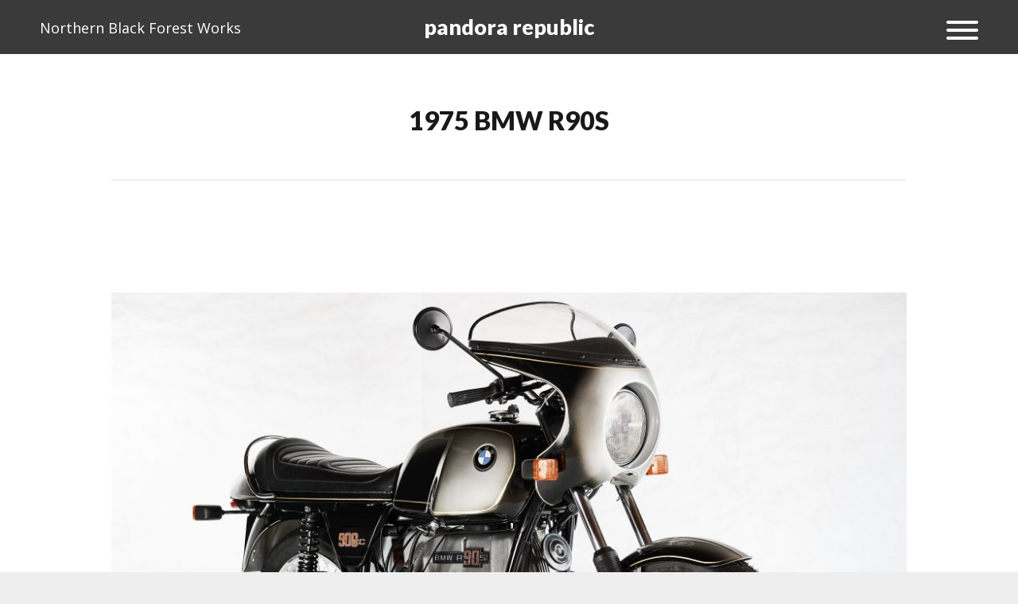

--- FILE ---
content_type: text/html; charset=UTF-8
request_url: http://www.pandora-republic.de/project/the-valley/
body_size: 8401
content:
<!DOCTYPE html>
<html lang="de">
<head>
	<meta charset="UTF-8">
	<meta name="viewport" content="width=device-width, initial-scale=1">
	<title>1975 BMW R90S | pandora republic</title>
	<link rel="profile" href="http://gmpg.org/xfn/11">
	<link rel="pingback" href="http://www.pandora-republic.de/xmlrpc.php">

	<meta name='robots' content='max-image-preview:large' />
<link rel='dns-prefetch' href='//code.jquery.com' />
<link rel='dns-prefetch' href='//www.pandora-republic.de' />
<link rel='dns-prefetch' href='//fonts.googleapis.com' />
<link rel='dns-prefetch' href='//s.w.org' />
<link rel="alternate" type="application/rss+xml" title="pandora republic &raquo; Feed" href="http://www.pandora-republic.de/feed/" />
<link rel="alternate" type="application/rss+xml" title="pandora republic &raquo; Kommentar-Feed" href="http://www.pandora-republic.de/comments/feed/" />
<script type="text/javascript">
window._wpemojiSettings = {"baseUrl":"https:\/\/s.w.org\/images\/core\/emoji\/13.1.0\/72x72\/","ext":".png","svgUrl":"https:\/\/s.w.org\/images\/core\/emoji\/13.1.0\/svg\/","svgExt":".svg","source":{"concatemoji":"http:\/\/www.pandora-republic.de\/wp-includes\/js\/wp-emoji-release.min.js?ver=5.9.12"}};
/*! This file is auto-generated */
!function(e,a,t){var n,r,o,i=a.createElement("canvas"),p=i.getContext&&i.getContext("2d");function s(e,t){var a=String.fromCharCode;p.clearRect(0,0,i.width,i.height),p.fillText(a.apply(this,e),0,0);e=i.toDataURL();return p.clearRect(0,0,i.width,i.height),p.fillText(a.apply(this,t),0,0),e===i.toDataURL()}function c(e){var t=a.createElement("script");t.src=e,t.defer=t.type="text/javascript",a.getElementsByTagName("head")[0].appendChild(t)}for(o=Array("flag","emoji"),t.supports={everything:!0,everythingExceptFlag:!0},r=0;r<o.length;r++)t.supports[o[r]]=function(e){if(!p||!p.fillText)return!1;switch(p.textBaseline="top",p.font="600 32px Arial",e){case"flag":return s([127987,65039,8205,9895,65039],[127987,65039,8203,9895,65039])?!1:!s([55356,56826,55356,56819],[55356,56826,8203,55356,56819])&&!s([55356,57332,56128,56423,56128,56418,56128,56421,56128,56430,56128,56423,56128,56447],[55356,57332,8203,56128,56423,8203,56128,56418,8203,56128,56421,8203,56128,56430,8203,56128,56423,8203,56128,56447]);case"emoji":return!s([10084,65039,8205,55357,56613],[10084,65039,8203,55357,56613])}return!1}(o[r]),t.supports.everything=t.supports.everything&&t.supports[o[r]],"flag"!==o[r]&&(t.supports.everythingExceptFlag=t.supports.everythingExceptFlag&&t.supports[o[r]]);t.supports.everythingExceptFlag=t.supports.everythingExceptFlag&&!t.supports.flag,t.DOMReady=!1,t.readyCallback=function(){t.DOMReady=!0},t.supports.everything||(n=function(){t.readyCallback()},a.addEventListener?(a.addEventListener("DOMContentLoaded",n,!1),e.addEventListener("load",n,!1)):(e.attachEvent("onload",n),a.attachEvent("onreadystatechange",function(){"complete"===a.readyState&&t.readyCallback()})),(n=t.source||{}).concatemoji?c(n.concatemoji):n.wpemoji&&n.twemoji&&(c(n.twemoji),c(n.wpemoji)))}(window,document,window._wpemojiSettings);
</script>
<style type="text/css">
img.wp-smiley,
img.emoji {
	display: inline !important;
	border: none !important;
	box-shadow: none !important;
	height: 1em !important;
	width: 1em !important;
	margin: 0 0.07em !important;
	vertical-align: -0.1em !important;
	background: none !important;
	padding: 0 !important;
}
</style>
	<link rel='stylesheet' id='wp-block-library-css'  href='http://www.pandora-republic.de/wp-includes/css/dist/block-library/style.min.css?ver=5.9.12' type='text/css' media='all' />
<style id='global-styles-inline-css' type='text/css'>
body{--wp--preset--color--black: #000000;--wp--preset--color--cyan-bluish-gray: #abb8c3;--wp--preset--color--white: #ffffff;--wp--preset--color--pale-pink: #f78da7;--wp--preset--color--vivid-red: #cf2e2e;--wp--preset--color--luminous-vivid-orange: #ff6900;--wp--preset--color--luminous-vivid-amber: #fcb900;--wp--preset--color--light-green-cyan: #7bdcb5;--wp--preset--color--vivid-green-cyan: #00d084;--wp--preset--color--pale-cyan-blue: #8ed1fc;--wp--preset--color--vivid-cyan-blue: #0693e3;--wp--preset--color--vivid-purple: #9b51e0;--wp--preset--gradient--vivid-cyan-blue-to-vivid-purple: linear-gradient(135deg,rgba(6,147,227,1) 0%,rgb(155,81,224) 100%);--wp--preset--gradient--light-green-cyan-to-vivid-green-cyan: linear-gradient(135deg,rgb(122,220,180) 0%,rgb(0,208,130) 100%);--wp--preset--gradient--luminous-vivid-amber-to-luminous-vivid-orange: linear-gradient(135deg,rgba(252,185,0,1) 0%,rgba(255,105,0,1) 100%);--wp--preset--gradient--luminous-vivid-orange-to-vivid-red: linear-gradient(135deg,rgba(255,105,0,1) 0%,rgb(207,46,46) 100%);--wp--preset--gradient--very-light-gray-to-cyan-bluish-gray: linear-gradient(135deg,rgb(238,238,238) 0%,rgb(169,184,195) 100%);--wp--preset--gradient--cool-to-warm-spectrum: linear-gradient(135deg,rgb(74,234,220) 0%,rgb(151,120,209) 20%,rgb(207,42,186) 40%,rgb(238,44,130) 60%,rgb(251,105,98) 80%,rgb(254,248,76) 100%);--wp--preset--gradient--blush-light-purple: linear-gradient(135deg,rgb(255,206,236) 0%,rgb(152,150,240) 100%);--wp--preset--gradient--blush-bordeaux: linear-gradient(135deg,rgb(254,205,165) 0%,rgb(254,45,45) 50%,rgb(107,0,62) 100%);--wp--preset--gradient--luminous-dusk: linear-gradient(135deg,rgb(255,203,112) 0%,rgb(199,81,192) 50%,rgb(65,88,208) 100%);--wp--preset--gradient--pale-ocean: linear-gradient(135deg,rgb(255,245,203) 0%,rgb(182,227,212) 50%,rgb(51,167,181) 100%);--wp--preset--gradient--electric-grass: linear-gradient(135deg,rgb(202,248,128) 0%,rgb(113,206,126) 100%);--wp--preset--gradient--midnight: linear-gradient(135deg,rgb(2,3,129) 0%,rgb(40,116,252) 100%);--wp--preset--duotone--dark-grayscale: url('#wp-duotone-dark-grayscale');--wp--preset--duotone--grayscale: url('#wp-duotone-grayscale');--wp--preset--duotone--purple-yellow: url('#wp-duotone-purple-yellow');--wp--preset--duotone--blue-red: url('#wp-duotone-blue-red');--wp--preset--duotone--midnight: url('#wp-duotone-midnight');--wp--preset--duotone--magenta-yellow: url('#wp-duotone-magenta-yellow');--wp--preset--duotone--purple-green: url('#wp-duotone-purple-green');--wp--preset--duotone--blue-orange: url('#wp-duotone-blue-orange');--wp--preset--font-size--small: 13px;--wp--preset--font-size--medium: 20px;--wp--preset--font-size--large: 36px;--wp--preset--font-size--x-large: 42px;}.has-black-color{color: var(--wp--preset--color--black) !important;}.has-cyan-bluish-gray-color{color: var(--wp--preset--color--cyan-bluish-gray) !important;}.has-white-color{color: var(--wp--preset--color--white) !important;}.has-pale-pink-color{color: var(--wp--preset--color--pale-pink) !important;}.has-vivid-red-color{color: var(--wp--preset--color--vivid-red) !important;}.has-luminous-vivid-orange-color{color: var(--wp--preset--color--luminous-vivid-orange) !important;}.has-luminous-vivid-amber-color{color: var(--wp--preset--color--luminous-vivid-amber) !important;}.has-light-green-cyan-color{color: var(--wp--preset--color--light-green-cyan) !important;}.has-vivid-green-cyan-color{color: var(--wp--preset--color--vivid-green-cyan) !important;}.has-pale-cyan-blue-color{color: var(--wp--preset--color--pale-cyan-blue) !important;}.has-vivid-cyan-blue-color{color: var(--wp--preset--color--vivid-cyan-blue) !important;}.has-vivid-purple-color{color: var(--wp--preset--color--vivid-purple) !important;}.has-black-background-color{background-color: var(--wp--preset--color--black) !important;}.has-cyan-bluish-gray-background-color{background-color: var(--wp--preset--color--cyan-bluish-gray) !important;}.has-white-background-color{background-color: var(--wp--preset--color--white) !important;}.has-pale-pink-background-color{background-color: var(--wp--preset--color--pale-pink) !important;}.has-vivid-red-background-color{background-color: var(--wp--preset--color--vivid-red) !important;}.has-luminous-vivid-orange-background-color{background-color: var(--wp--preset--color--luminous-vivid-orange) !important;}.has-luminous-vivid-amber-background-color{background-color: var(--wp--preset--color--luminous-vivid-amber) !important;}.has-light-green-cyan-background-color{background-color: var(--wp--preset--color--light-green-cyan) !important;}.has-vivid-green-cyan-background-color{background-color: var(--wp--preset--color--vivid-green-cyan) !important;}.has-pale-cyan-blue-background-color{background-color: var(--wp--preset--color--pale-cyan-blue) !important;}.has-vivid-cyan-blue-background-color{background-color: var(--wp--preset--color--vivid-cyan-blue) !important;}.has-vivid-purple-background-color{background-color: var(--wp--preset--color--vivid-purple) !important;}.has-black-border-color{border-color: var(--wp--preset--color--black) !important;}.has-cyan-bluish-gray-border-color{border-color: var(--wp--preset--color--cyan-bluish-gray) !important;}.has-white-border-color{border-color: var(--wp--preset--color--white) !important;}.has-pale-pink-border-color{border-color: var(--wp--preset--color--pale-pink) !important;}.has-vivid-red-border-color{border-color: var(--wp--preset--color--vivid-red) !important;}.has-luminous-vivid-orange-border-color{border-color: var(--wp--preset--color--luminous-vivid-orange) !important;}.has-luminous-vivid-amber-border-color{border-color: var(--wp--preset--color--luminous-vivid-amber) !important;}.has-light-green-cyan-border-color{border-color: var(--wp--preset--color--light-green-cyan) !important;}.has-vivid-green-cyan-border-color{border-color: var(--wp--preset--color--vivid-green-cyan) !important;}.has-pale-cyan-blue-border-color{border-color: var(--wp--preset--color--pale-cyan-blue) !important;}.has-vivid-cyan-blue-border-color{border-color: var(--wp--preset--color--vivid-cyan-blue) !important;}.has-vivid-purple-border-color{border-color: var(--wp--preset--color--vivid-purple) !important;}.has-vivid-cyan-blue-to-vivid-purple-gradient-background{background: var(--wp--preset--gradient--vivid-cyan-blue-to-vivid-purple) !important;}.has-light-green-cyan-to-vivid-green-cyan-gradient-background{background: var(--wp--preset--gradient--light-green-cyan-to-vivid-green-cyan) !important;}.has-luminous-vivid-amber-to-luminous-vivid-orange-gradient-background{background: var(--wp--preset--gradient--luminous-vivid-amber-to-luminous-vivid-orange) !important;}.has-luminous-vivid-orange-to-vivid-red-gradient-background{background: var(--wp--preset--gradient--luminous-vivid-orange-to-vivid-red) !important;}.has-very-light-gray-to-cyan-bluish-gray-gradient-background{background: var(--wp--preset--gradient--very-light-gray-to-cyan-bluish-gray) !important;}.has-cool-to-warm-spectrum-gradient-background{background: var(--wp--preset--gradient--cool-to-warm-spectrum) !important;}.has-blush-light-purple-gradient-background{background: var(--wp--preset--gradient--blush-light-purple) !important;}.has-blush-bordeaux-gradient-background{background: var(--wp--preset--gradient--blush-bordeaux) !important;}.has-luminous-dusk-gradient-background{background: var(--wp--preset--gradient--luminous-dusk) !important;}.has-pale-ocean-gradient-background{background: var(--wp--preset--gradient--pale-ocean) !important;}.has-electric-grass-gradient-background{background: var(--wp--preset--gradient--electric-grass) !important;}.has-midnight-gradient-background{background: var(--wp--preset--gradient--midnight) !important;}.has-small-font-size{font-size: var(--wp--preset--font-size--small) !important;}.has-medium-font-size{font-size: var(--wp--preset--font-size--medium) !important;}.has-large-font-size{font-size: var(--wp--preset--font-size--large) !important;}.has-x-large-font-size{font-size: var(--wp--preset--font-size--x-large) !important;}
</style>
<link rel='stylesheet' id='beckett-style-css'  href='http://www.pandora-republic.de/wp-content/themes/beckett/style.css?ver=5.9.12' type='text/css' media='all' />
<link rel='stylesheet' id='flexslider-css'  href='http://www.pandora-republic.de/wp-content/themes/beckett/css/flexslider.css?ver=5.9.12' type='text/css' media='all' />
<link rel='stylesheet' id='font-awesome-css'  href='http://www.pandora-republic.de/wp-content/themes/beckett/css/font-awesome.min.css?ver=4.0.3' type='text/css' media='all' />
<link rel='stylesheet' id='lato-font-css'  href='//fonts.googleapis.com/css?family=Lato%3A400%2C700%2C900&#038;ver=5.9.12' type='text/css' media='all' />
<link rel='stylesheet' id='font-open-sans-css'  href='//fonts.googleapis.com/css?family=Open+Sans%3A300%2C400%2C700%2C300italic%2C400italic%2C700italic&#038;ver=5.9.12' type='text/css' media='all' />
<script type='text/javascript' src='http://www.pandora-republic.de/wp-includes/js/jquery/jquery.min.js?ver=3.6.0' id='jquery-core-js'></script>
<script type='text/javascript' src='http://www.pandora-republic.de/wp-includes/js/jquery/jquery-migrate.min.js?ver=3.3.2' id='jquery-migrate-js'></script>
<link rel="https://api.w.org/" href="http://www.pandora-republic.de/wp-json/" /><link rel="EditURI" type="application/rsd+xml" title="RSD" href="http://www.pandora-republic.de/xmlrpc.php?rsd" />
<link rel="wlwmanifest" type="application/wlwmanifest+xml" href="http://www.pandora-republic.de/wp-includes/wlwmanifest.xml" /> 
<meta name="generator" content="WordPress 5.9.12" />
<link rel="canonical" href="http://www.pandora-republic.de/project/the-valley/" />
<link rel='shortlink' href='http://www.pandora-republic.de/?p=156' />
<link rel="alternate" type="application/json+oembed" href="http://www.pandora-republic.de/wp-json/oembed/1.0/embed?url=http%3A%2F%2Fwww.pandora-republic.de%2Fproject%2Fthe-valley%2F" />
<link rel="alternate" type="text/xml+oembed" href="http://www.pandora-republic.de/wp-json/oembed/1.0/embed?url=http%3A%2F%2Fwww.pandora-republic.de%2Fproject%2Fthe-valley%2F&#038;format=xml" />
				<meta name="generator" content="Beckett  1.0" />

		<!--[if IE 8]>
		<link rel="stylesheet" href="http://www.pandora-republic.de/wp-content/themes/beckett/css/ie8.css" type="text/css" media="screen" />
		<![endif]-->
		<!--[if IE]><script src="http://html5shiv.googlecode.com/svn/trunk/html5.js"></script><![endif]-->

		
		<style>

			
						.site-header.solid, .site-header, body.has-slideshow .site-header.solid { background: #3a3a3a; }
			
						#main-nav ul a, .site-header #main-nav ul ul li a { color: #3a3a3a; }
			
						#main-nav ul li a:hover, .site-header #main-nav ul ul li a:hover { color: #3a3a3a; }
			#main-menu li a:hover { border-bottom: 3px solid #3a3a3a; }
						
						#menu-bg { background: #d8d8d8; }
			
			
			
			
		</style>

		
</head>

<body class="project-template-default single single-project postid-156 chrome has-slideshow">

	
<div id="container">
	<div class="site-header">	

							
				<div class="inside clearfix has-text">
					
										<div class="header-text">
						Northern Black Forest Works
					</div>
										
															<div id="logo">

					
						<h3><a href="http://www.pandora-republic.de">pandora republic</a></h3>

										</div>					
					
					<div id="main-nav" class="">

						<nav id="main-menu" class="menu-menu-container"><ul id="menu-menu" class="menu"><li id="menu-item-263" class="menu-item menu-item-type-post_type menu-item-object-page menu-item-263"><a href="http://www.pandora-republic.de/kraftraeder-2/">Rollout</a></li>
<li id="menu-item-264" class="menu-item menu-item-type-post_type menu-item-object-page current_page_parent menu-item-264"><a href="http://www.pandora-republic.de/texte/">Texte</a></li>
<li id="menu-item-265" class="menu-item menu-item-type-post_type menu-item-object-page menu-item-265"><a href="http://www.pandora-republic.de/the-wild-bunch/">The Wild Bunch</a></li>
</ul></nav>
					</div>
					<div id="menu-bg"></div>
					<div id="menu-toggle" class="hamburger hamburger--spin right" >
					 <span class="hamburger-box">
					   <span class="hamburger-inner"></span>
					 </span>
					</div>
					
					
				</div>			
			
	</div>
	<div class="middle clear">
		
	
	<div id="primary" class="">
		<header class="main entry-header">
			<div class="inside">			
			<h1 class="entry-title">1975 BMW R90S</h1>
				
			</div>
		</header><!-- .entry-header -->
		
		<main id="main" class="site-main" role="main">
			<div class="main-inside clear">
			<div class="content-area">

		
			
<article id="post-156" class="post-156 project type-project status-publish has-post-thumbnail hentry skill-show">
		
	
	<div class="entry-content">
		<p>&nbsp;</p>
<p><img class="size-large wp-image-280 aligncenter" src="http://www.pandora-republic.de/wp-content/uploads/2018/10/R90S1-2-1024x683.jpg" alt="" width="1000" height="667" srcset="http://www.pandora-republic.de/wp-content/uploads/2018/10/R90S1-2-1024x683.jpg 1024w, http://www.pandora-republic.de/wp-content/uploads/2018/10/R90S1-2-300x200.jpg 300w, http://www.pandora-republic.de/wp-content/uploads/2018/10/R90S1-2-768x512.jpg 768w" sizes="(max-width: 1000px) 100vw, 1000px" /></p>
<p>&nbsp;</p>
<p><img loading="lazy" class="size-large wp-image-281 aligncenter" src="http://www.pandora-republic.de/wp-content/uploads/2018/10/R90S2-1024x683.jpg" alt="" width="1000" height="667" srcset="http://www.pandora-republic.de/wp-content/uploads/2018/10/R90S2-1024x683.jpg 1024w, http://www.pandora-republic.de/wp-content/uploads/2018/10/R90S2-300x200.jpg 300w, http://www.pandora-republic.de/wp-content/uploads/2018/10/R90S2-768x512.jpg 768w" sizes="(max-width: 1000px) 100vw, 1000px" /></p>
<p>&nbsp;</p>
<p><img loading="lazy" class="size-large wp-image-282 aligncenter" src="http://www.pandora-republic.de/wp-content/uploads/2018/10/R90S3-1024x683.jpg" alt="" width="1000" height="667" srcset="http://www.pandora-republic.de/wp-content/uploads/2018/10/R90S3-1024x683.jpg 1024w, http://www.pandora-republic.de/wp-content/uploads/2018/10/R90S3-300x200.jpg 300w, http://www.pandora-republic.de/wp-content/uploads/2018/10/R90S3-768x512.jpg 768w" sizes="(max-width: 1000px) 100vw, 1000px" /></p>
<p>&nbsp;</p>
<p><img loading="lazy" class="size-large wp-image-284 aligncenter" src="http://www.pandora-republic.de/wp-content/uploads/2018/10/R90S5-1024x683.jpg" alt="" width="1000" height="667" srcset="http://www.pandora-republic.de/wp-content/uploads/2018/10/R90S5-1024x683.jpg 1024w, http://www.pandora-republic.de/wp-content/uploads/2018/10/R90S5-300x200.jpg 300w, http://www.pandora-republic.de/wp-content/uploads/2018/10/R90S5-768x512.jpg 768w" sizes="(max-width: 1000px) 100vw, 1000px" /></p>
<p>&nbsp;</p>
<p><img loading="lazy" class="size-large wp-image-285 aligncenter" src="http://www.pandora-republic.de/wp-content/uploads/2018/10/R90S6-1024x683.jpg" alt="" width="1000" height="667" srcset="http://www.pandora-republic.de/wp-content/uploads/2018/10/R90S6-1024x683.jpg 1024w, http://www.pandora-republic.de/wp-content/uploads/2018/10/R90S6-300x200.jpg 300w, http://www.pandora-republic.de/wp-content/uploads/2018/10/R90S6-768x512.jpg 768w" sizes="(max-width: 1000px) 100vw, 1000px" /></p>
<p>&nbsp;</p>
<p><img loading="lazy" class="size-large wp-image-286 aligncenter" src="http://www.pandora-republic.de/wp-content/uploads/2018/10/R90S7-1024x683.jpg" alt="" width="1000" height="667" srcset="http://www.pandora-republic.de/wp-content/uploads/2018/10/R90S7-1024x683.jpg 1024w, http://www.pandora-republic.de/wp-content/uploads/2018/10/R90S7-300x200.jpg 300w, http://www.pandora-republic.de/wp-content/uploads/2018/10/R90S7-768x512.jpg 768w" sizes="(max-width: 1000px) 100vw, 1000px" /></p>
<p>&nbsp;</p>
<p><img loading="lazy" class="size-large wp-image-287 aligncenter" src="http://www.pandora-republic.de/wp-content/uploads/2018/10/R90S8-1024x683.jpg" alt="" width="1000" height="667" srcset="http://www.pandora-republic.de/wp-content/uploads/2018/10/R90S8-1024x683.jpg 1024w, http://www.pandora-republic.de/wp-content/uploads/2018/10/R90S8-300x200.jpg 300w, http://www.pandora-republic.de/wp-content/uploads/2018/10/R90S8-768x512.jpg 768w" sizes="(max-width: 1000px) 100vw, 1000px" /></p>
<p>&nbsp;</p>
<p><img loading="lazy" class="size-large wp-image-288 aligncenter" src="http://www.pandora-republic.de/wp-content/uploads/2018/10/R90S9-1024x683.jpg" alt="" width="1000" height="667" srcset="http://www.pandora-republic.de/wp-content/uploads/2018/10/R90S9-1024x683.jpg 1024w, http://www.pandora-republic.de/wp-content/uploads/2018/10/R90S9-300x200.jpg 300w, http://www.pandora-republic.de/wp-content/uploads/2018/10/R90S9-768x512.jpg 768w" sizes="(max-width: 1000px) 100vw, 1000px" /></p>
<p>&nbsp;</p>
<p><img loading="lazy" class="size-large wp-image-289 aligncenter" src="http://www.pandora-republic.de/wp-content/uploads/2018/10/R90S10-1024x683.jpg" alt="" width="1000" height="667" srcset="http://www.pandora-republic.de/wp-content/uploads/2018/10/R90S10-1024x683.jpg 1024w, http://www.pandora-republic.de/wp-content/uploads/2018/10/R90S10-300x200.jpg 300w, http://www.pandora-republic.de/wp-content/uploads/2018/10/R90S10-768x512.jpg 768w" sizes="(max-width: 1000px) 100vw, 1000px" /></p>
<p>&nbsp;</p>
<p><img loading="lazy" class="size-large wp-image-352 aligncenter" src="http://www.pandora-republic.de/wp-content/uploads/2018/10/R90S11-1024x683.jpg" alt="" width="1000" height="667" srcset="http://www.pandora-republic.de/wp-content/uploads/2018/10/R90S11-1024x683.jpg 1024w, http://www.pandora-republic.de/wp-content/uploads/2018/10/R90S11-300x200.jpg 300w, http://www.pandora-republic.de/wp-content/uploads/2018/10/R90S11-768x512.jpg 768w, http://www.pandora-republic.de/wp-content/uploads/2018/10/R90S11.jpg 1590w" sizes="(max-width: 1000px) 100vw, 1000px" /></p>
<p>(Alle Photos: Pandora Republic)</p>
<p>BMW auf LSD? Oder was geschieht, wenn biedere deutsche Motorradbaukunst auf den verrückten Zeitgeist der 1970er Jahre trifft? Nunja, erstmal nicht so wahnsinnig viel, man stellt in München einen Designer ein, der das bisher allein von deutschen Ingenieuren definierte Erscheinungsbild der bayerischen Motorräder, die eigentlich im preussischen Berlin-Spandau montiert wurden, ein wenig aufpeppen soll, ohne die bewährte, um nicht zu schreiben: leicht angestaubte Motortechnik hinter und unter diesem Erscheinungsbild zu sehr zu derangieren. Und das hatte natürlichen seinen Grund, verzeichnete man Ende der 1960er Jahre lediglich 5.000 neuzugelassene Motorräder in Deutschland, versiebenfachte sich diese Zahl bis 1973. Ein Trend, der bereits in den 1940er Jahren im sonnigen Californien seinen zarten Anfang nahm, war endlich über den grossen Teich bis nach Europa gelangt, Motorräder waren jetzt kein günstiger Auto-Ersatz mehr für diejenigen, die sich kein Auto leisten konnten, sondern ein hippes Livestyle-Produkt vor allem für junge Menschen. Dass dieser Trend aus den USA solange brauchte, bis er endlich auch in Europa voll durchschlug, hatte weniger mit dem damaligen Nichtvorhandensein des Internets zu tun, als vielmehr mit der unterschiedlichen wirtschaftlichen Entwicklung, so waren die Durchschnittseinkommen in den USA höher, setzte die Massenmotorisierung bereits 1908 mit dem Ford Model T ein und war in den 1920er Jahren nahezu abgeschlossen, zudem hatte das Motorrad in den USA auch aufgrund der Dimensionen des Landes nie die Bedeutung als Nutzfahrzeug wie beispielsweise im Nachkriegsdeutschland. Wie auch immer, BMW hatte nun eine &#8222;neue&#8220; Kundschaft und die sollte abgeholt werden, wenn man in München vom einsetzenden Motorrad-Boom in nennenswertem Umfang profitieren wollte. Bisher verfügte BMW eigentlich nur über ein Produkt im Programm, das als Sportmotorrad im neueren Sinne halbwegs durchgehen konnte, und das war die R 75/5, die 1969 das Licht der Motorradwelt erblickte. Allerdings waren Styling und Motorleistung nicht mehr ganz auf der Höhe der Zeit. Es war jetzt 1973 und die Ansprüche der Kundschaft hatten sich geändert. Die /6-Reihe, die in diesem Jahr vorgestellt wurde, hatte somit eine Art &#8222;Scharnierfunktion&#8220; zwischen der alten Zeit der &#8222;Nutzmotrorräder&#8220; und der neuen Zeit, in welcher das Motorrad zum Freizeit-Vehikel wurde und auch mehr und mehr zum Prestige-Objekt avancierte. BMW löste diese Aufgabe äusserst geschickt, indem man sich in München auf einen Spagat einliess. Man vertraute weiterhin auf die bewährte Technik der /5-Reihe, die man lediglich punktuell verbesserte. Gegen firmeninternen Widerstand wurde jedoch die Erhöhung des Hubraums auf 900 ccm durchgesetzt. Ein wichtiger Schritt, denn erst die verbesserten Motorleistungen der R90S, die jetzt an die Leistungen einer CB750 heranreichten, machten das moderne Design dieses Motorrades auch glaubwürdig. Der konservativen Kundschaft mutete man derlei &#8222;revolutionäres&#8220; Design dann doch lieber nicht zu. Die Brot und Butter Motorräder der /6 Reihe in der 600er, 750er und 900er Klasse knüpften optisch etwas betulich an die /5 Reihe an, wenn die Lacksätze jetzt auch knalligere Farben trugen. So verkaufte BMW höchst unterschiedlichen Kundschaften eigentlich die gleiche Technik aus demselben Werkzeugkasten. Der Rest ist Geschichte, das Scharnier &#8222;funktionierte&#8220;, die /6 Reihe vereinte Tradition und Moderne von BMW, die R90S wurde ein grosser Erfolg, sie ist heute die &#8222;BMW Ikone&#8220; schlechthin, und wies mit ihrem Design in die Zukunft der Marke.</p>
<p>Unsere R90S stöberten wir an einem Nachmittag im Oktober auf der Veterama auf, an dem es endlich mal nicht regnete. Sie war ein wenig &#8222;kastemeist&#8220; und hatte zu viele Fehlteile. Normalerweise lässt man von so was die Finger, weil original BMW-Teile nunmal nicht für kleines Geld zu haben sind. Aber was soll&#8217;s, dachte ich mir, wir haben mittlerweile so einige BMWs geschlachtet, bringen wir BMW also ein Opfer und geben der Welt eine originale R90S zurück.</p>
<p>&nbsp;</p>
<p><strong>Arbeiten</strong></p>
<p><em>Motor</em></p>
<p>Motor zerlegt, neu aufgebaut und neu abgedichtet.<br />
Zylinderköpfe komplett überholt. Neue Ventile, Führungen, Federn etc.<br />
Dell&#8217;Orto Vergaser gereinigt, teilweise neu bedüst und abgedichtet.<br />
Krümmer neu, Schalldämpfer durch gut erhaltenen gebrauchten ersetzt.<br />
Zylinder von Fachfirma auf 1. Übermass gehont. Mit dazugehörigen Kolben. Neue Motorelektrik mit elektronischer Zündung. Generator komplett getauscht.<br />
Kupplung überholt mit neuer ölfester Reibscheibe.</p>
<p><em>Getriebe</em></p>
<p>Getriebe von Fachfirma überholt<br />
Kreuzgelenk am Kardan ersetzt.</p>
<p><em>Fahrwerk</em></p>
<p>Rahmen gestrahlt und neu pulverbeschichtet. Räder neu eingespeicht. Bremsen vorne überholt, HBZ überholt und neu abgedichtet. Hintere Trommelbremse überholt (Neue Bremsbeläge, Federn etc.). Gabel überholt und neu abgedichtet.<br />
Tank (Kein Nachbau) innen gereinigt und neu versiegelt. Lacksatz komplett neu lackiert. Handliniert.</p>
<p><em>Diverses</em></p>
<p>Teilweise Fahrzeugelektrik erneuert (Hauptkabelbaum war in unglaublich gutem Zustand, was ansonsten bei alten BMW-Zweiventilern eine Seltenheit ist), Blinker, neue Halbschale mit Windschutzscheibe, Rücklicht, Sattelbank etc. etc..</p>
<p><strong>19.750,-</strong></p>
			</div><!-- .entry-content -->	
	
</article><!-- #post-## -->

					<nav class="navigation post-navigation" role="navigation">
			<h1 class="screen-reader-text">Post navigation</h1>
			<div class="nav-links">				
				<div class="nav-next"><a href="http://www.pandora-republic.de/project/quids-in/" rel="next"><span class="meta-nav">&larr;</span></a></div> 
					<div class="nav-portfolio ">
						<a href="http://www.pandora-republic.de/our-work/"></a>
					</div>
					<div class="nav-previous"><a href="http://www.pandora-republic.de/project/wild-horses/" rel="prev"><span class="meta-nav">&rarr;</span></a></div>			</div><!-- .nav-links -->
		</nav><!-- .navigation -->
		
			
				</div>
		</div>
		</main><!-- #main -->
	</div><!-- #primary -->

</div> <!-- end middle -->
	<div id="footer">
	<div class="inside clear">
				
		<div class="secondary">
			
									<div class="left"><p>pandora republic
</p></div>
					</div><!-- end footer secondary-->
		</div><!-- end footer inside-->
	</div>

	<script type='text/javascript' src='//code.jquery.com/ui/1.10.4/jquery-ui.min.js?ver=1.10.4' id='beckett-jquery-ui-js'></script>
<script type='text/javascript' src='http://www.pandora-republic.de/wp-content/themes/beckett/js/jquery.actual.js?ver=1.0.16' id='beckett-jquery-actual-js'></script>
<script type='text/javascript' src='http://www.pandora-republic.de/wp-content/themes/beckett/js/jquery.flexslider-min.js?ver=2.2.2' id='beckett-flexslider-js'></script>
<script type='text/javascript' src='http://www.pandora-republic.de/wp-content/themes/beckett/js/jquery.waitforimages.min.js?ver=2.0.2' id='beckett-wait-for-images-js'></script>
<script type='text/javascript' src='http://www.pandora-republic.de/wp-content/themes/beckett/js/jquery.scrollTo.min.js?ver=1.4.6' id='beckett-scrollto-js'></script>
<script type='text/javascript' src='http://www.pandora-republic.de/wp-content/themes/beckett/js/jquery.isotope.js?ver=1.3.110525' id='beckett-isotope-js'></script>
<script type='text/javascript' src='http://www.pandora-republic.de/wp-content/themes/beckett/js/jquery.fitvids.js?ver=1.0' id='beckett-fitvids-js'></script>
<script type='text/javascript' src='http://www.pandora-republic.de/wp-content/themes/beckett/js/theme_trust.js?ver=1.0' id='beckett-theme_trust_js-js'></script>
</div>

</body>
</html>

--- FILE ---
content_type: text/css
request_url: http://www.pandora-republic.de/wp-content/themes/beckett/style.css?ver=5.9.12
body_size: 57821
content:
/*
Theme Name: Beckett
Theme URI: http://themetrust.com/demos/beckett
Author: ThemeTrust.com
Author URI: http://themetrust.com
Description: Beckett is a remarkably elegant portfolio theme.
Version: 1.1.2
License: GNU General Public License v2 or later
License URI: http://www.gnu.org/licenses/gpl-2.0.html
Text Domain: beckett
Domain Path: /languages/
Tags:

This theme, like WordPress, is licensed under the GPL.
Use it to make something cool, have fun, and share what you've learned with others.

 Beckett is based on Underscores http://underscores.me/, (C) 2012-2014 Automattic, Inc.
*/

/*--------------------------------------------------------------
TABLE OF CONTENTS:
----------------------------------------------------------------
1.0 - Reset
2.0 - Typography
	2.2	- Typography Proper
3.0 - Elements
4.0 - Forms
	4.1	- Comments
5.0 - Navigation
	5.1 - Links
	5.2 - Menus
	5.3 - Flexslider
6.0 - Accessibility
7.0 - Alignments
8.0 - Clearings
9.0 - Widgets
10.0 - Content
	10.1 - Posts and pages
	10.2 - Asides
	10.3 - Comments
11.0 - Infinite scroll
12.0 - Media
	12.1 - Captions
	12.2 - Galleries
13.0 - Responsive
--------------------------------------------------------------*/

/*--------------------------------------------------------------
1.0 - Reset
--------------------------------------------------------------*/
html, body, div, span, applet, object, iframe,
h1, h2, h3, h4, h5, h6, p, blockquote, pre,
a, abbr, acronym, address, big, cite, code,
del, dfn, em, font, ins, kbd, q, s, samp,
small, strike, strong, sub, sup, tt, var,
dl, dt, dd, ol, ul, li,
fieldset, form, label, legend,
table, caption, tbody, tfoot, thead, tr, th, td {
	border: 0;
	font-family: inherit;
	font-size: 100%;
	font-style: inherit;
	font-weight: inherit;
	margin: 0;
	outline: 0;
	padding: 0;
	vertical-align: baseline;
}

body {
	-webkit-font-smoothing: subpixel-antialiased;
}


html {
	font-size: 62.5%; /* Corrects text resizing oddly in IE6/7 when body font-size is set using em units http://clagnut.com/blog/348/#c790 */
	overflow-y: scroll; /* Keeps page centered in all browsers regardless of content height */
	overflow-x: hidden;
	-webkit-text-size-adjust: 100%; /* Prevents iOS text size adjust after orientation change, without disabling user zoom */
	-ms-text-size-adjust:     100%; /* www.456bereastreet.com/archive/201012/controlling_text_size_in_safari_for_ios_without_disabling_user_zoom/ */
}
*,
*:before,
*:after { /* apply a natural box layout model to all elements; see http://www.paulirish.com/2012/box-sizing-border-box-ftw/ */
	-webkit-box-sizing: border-box; /* Not needed for modern webkit but still used by Blackberry Browser 7.0; see http://caniuse.com/#search=box-sizing */
	-moz-box-sizing:    border-box; /* Still needed for Firefox 28; see http://caniuse.com/#search=box-sizing */
	box-sizing:         border-box;
}

body,
input,
select,
textarea {
	background: #fff;
	color: #191919;
	font-family: 'Open Sans', sans-serif;
	font-size: 18px;
	font-size: 1.8rem;
	line-height: 32px;
	line-height: 3.2rem;
}

article,
aside,
details,
figcaption,
figure,
footer,
header,
main,
nav,
section {
	display: block;
}
ol, ul {
	list-style: none;
}
table { /* tables still need 'cellspacing="0"' in the markup */
	border-collapse: separate;
	border-spacing: 0;
}
caption, th, td {
	font-weight: normal;
	text-align: left;
}
blockquote:before, blockquote:after,
q:before, q:after {
	content: "";
}
blockquote, q {
	quotes: "" "";
}
a:focus {
	outline: 0;
}
a:hover,
a:active {
	outline: 0;
}
a img {
	border: 0;
}
/* Isotope ----------- */
.isotope,
.isotope .isotope-item {
  /* change duration value to whatever you like */
  -webkit-transition-duration: 0.8s;
     -moz-transition-duration: 0.8s;
      -ms-transition-duration: 0.8s;
       -o-transition-duration: 0.8s;
          transition-duration: 0.8s;
}
.isotope {
  -webkit-transition-property: height, width;
     -moz-transition-property: height, width;
      -ms-transition-property: height, width;
       -o-transition-property: height, width;
          transition-property: height, width;
}
.isotope .isotope-item {
  -webkit-transition-property: -webkit-transform, opacity;
     -moz-transition-property:    -moz-transform, opacity;
      -ms-transition-property:     -ms-transform, opacity;
       -o-transition-property:         top, left, opacity;
          transition-property:         transform, opacity;
}
/**** disabling Isotope CSS3 transitions ****/
.isotope.no-transition,
.isotope.no-transition .isotope-item,
.isotope .isotope-item.no-transition {
  -webkit-transition-duration: 0s;
     -moz-transition-duration: 0s;
      -ms-transition-duration: 0s;
       -o-transition-duration: 0s;
          transition-duration: 0s;
}
.isotope-item {
	z-index: 0;
}
.isotope-hidden.isotope-item {
	pointer-events: none;
	z-index: -10;
}
.clear {
	clear: both;
}

/*--------------------------------------------------------------
2.0 Typography
--------------------------------------------------------------*/

/*--------------------------------------------------------------
2.2 Typography Proper
--------------------------------------------------------------*/
html {
	font-size: 62.5%; /* To use an easier rem font size */
}
body,
input,
select,
textarea {
	color: #191919;
	font-family: 'Open Sans', sans-serif;
	font-size: 18px;
	font-size: 1.8rem;
	line-height: 32px;
	line-height: 3.2rem
}
h1, h2, h3, h4, h5, h6 {
	margin-top: 0;
	font-weight: 900 !important;
	margin-bottom: 1em;
	color: #191919;
	line-height: 1.5em;
	font-family: 'Lato', Helvetica, Arial, sans-serif;
}
h1 {
	font-size: 48px;
	font-size: 4.8rem;
}
h2 {
	font-size: 42px;
	font-size: 4.2rem;
}
h2.entry-title, h2.entry-title a {
	margin-top: 0 !important;
	text-align: center;
	font-weight: 700;
	text-decoration: none;
	color: #191919;
}

h2.entry-title a:hover {
	color: #a1a1a1;
}

h3 {
	font-size: 28px;
	font-size: 2.8rem;
}
h4 {
	font-size: 24px;
	font-size: 2.4rem;
}
p {
	margin: 0;
	font-family: 'Open Sans', sans-serif;
	font-weight: normal;
	padding-bottom: 40px;
	line-height: 1.9em;
}
ul,ol {
	font-family: 'Merriweather', sans-serif;
	font-weight: 100;
}
ul {
	list-style: circle;
}

b, strong {
	font-weight: bold;
}
dfn, cite, em, i {
	font-style: italic;
}
blockquote {
	margin: 0 1.5em;
}
address {
	margin: 0 0 1.5em;
}
pre {
	background: #eee;
	font-family: "Courier 10 Pitch", Courier, monospace;
	font-size: 15px;
	font-size: 1.5rem;
	line-height: 1.6;
	margin-bottom: 1.6em;
	max-width: 100%;
	overflow: auto;
	padding: 1.6em;
}
code, kbd, tt, var {
	font: 13px Monaco, Consolas, "Andale Mono", "DejaVu Sans Mono", monospace;
}
abbr, acronym {
	border-bottom: 1px dotted #666;
	cursor: help;
}
mark, ins {
	background: #fff9c0;
	text-decoration: none;
}
sup,
sub {
	font-size: 75%;
	height: 0;
	line-height: 0;
	position: relative;
	vertical-align: baseline;
}
sup {
	bottom: 1ex;
}
sub {
	top: .5ex;
}
small {
	font-size: 14px;
	font-size: 1.4rem;
}
big {
	font-size: 125%;
}

/*--------------------------------------------------------------
3.0 Elements
--------------------------------------------------------------*/
body {
	background: #eeeeee;
}

hr {
	background-color: #ccc;
	border: 0;
	height: 1px;
	margin-bottom: 1.5em;
}
.content-area ul {
	display: block;
	margin: 0 0 40px 20px;
	list-style: disc;
}

.content-area ol {
	display: block;
	margin: 0 0 0 25px;
}

ol {
	list-style: decimal;
}
ol.children {
	padding-left: 5%;
	border-left: 3px solid #ececec;
}
li > ul,
li > ol {
	margin-bottom: 0;
	margin-left: 1.5em;
}
dt {
	font-weight: bold;
}
dd {
	margin: 0 1.5em 1.5em;
}
img {
	height: auto; /* Make sure images are scaled correctly. */
	max-width: 100%; /* Adhere to container width. */
}
figure {
	margin: 0;
}
table {
	margin: 0 0 1.5em;
	width: 100%;
}
th {
	font-weight: bold;
}
blockquote {
	margin-left: 7%;
	border-left: 3px solid #919191;
	margin-bottom: 40px;

	font-style: italic;
}
blockquote p {
	padding-left: 20px;
	padding-bottom: 0 !important;
	font-family: 'Open Sans', sans-serif !important;
	font-size: 1.2em;
}
/*--------------------------------------------------------------
4.0 Forms
--------------------------------------------------------------*/

input,
select,
textarea {
	font-size: 100%; /* Corrects font size not being inherited in all browsers */
	margin: 0; /* Addresses margins set differently in IE6/7, F3/4, S5, Chrome */
	vertical-align: baseline; /* Improves appearance and consistency in all browsers */
	outline: 0 !important;
}

a.button,
button,
input[type="button"],
input[type="reset"],
input[type="submit"] {
	border: 1px solid #ccc;
	border-color: #ccc #ccc #bbb #ccc;
	border-radius: 3px;
	background: none;
	color: #191919 !important;
	cursor: pointer; /* Improves usability and consistency of cursor style between image-type 'input' and others */
	-webkit-appearance: button; /* Corrects inability to style clickable 'input' types in iOS */
	font-size: 12px;
	font-size: 1.2rem;
	line-height: 1;
	padding: .6em 1em .4em;
}
button:hover,
input[type="button"]:hover,
input[type="reset"]:hover,
input[type="submit"]:hover {
	border-color: #ccc #bbb #aaa #bbb;
	box-shadow: inset 0 1px 0 rgba(255, 255, 255, 0.8), inset 0 15px 17px rgba(255, 255, 255, 0.8), inset 0 -5px 12px rgba(0, 0, 0, 0.02);
}
button:focus,
input[type="button"]:focus,
input[type="reset"]:focus,
input[type="submit"]:focus,
button:active,
input[type="button"]:active,
input[type="reset"]:active,
input[type="submit"]:active {
	border-color: #aaa #bbb #bbb #bbb;
	box-shadow: inset 0 -1px 0 rgba(255, 255, 255, 0.5), inset 0 2px 5px rgba(0, 0, 0, 0.15);
}
input[type="checkbox"],
input[type="radio"] {
	padding: 0; /* Addresses excess padding in IE8/9 */
}
input[type="search"] {
	-webkit-appearance: textfield; /* Addresses appearance set to searchfield in S5, Chrome */
	-webkit-box-sizing: content-box; /* Addresses box sizing set to border-box in S5, Chrome (include -moz to future-proof) */
	-moz-box-sizing:    content-box;
	box-sizing:         content-box;
	outline: 0 !important;
}
input[type="search"]::-webkit-search-decoration { /* Corrects inner padding displayed oddly in S5, Chrome on OSX */
	-webkit-appearance: none;
}
button::-moz-focus-inner,
input::-moz-focus-inner { /* Corrects inner padding and border displayed oddly in FF3/4 www.sitepen.com/blog/2008/05/14/the-devils-in-the-details-fixing-dojos-toolbar-buttons/ */
	border: 0;
	padding: 0;
}
input[type="text"],
input[type="email"],
input[type="url"],
input[type="password"],
input[type="search"],
textarea {
	color: #666;
	border: 1px solid #ccc;
	border-radius: 3px;
}
input[type="text"]:focus,
input[type="email"]:focus,
input[type="url"]:focus,
input[type="password"]:focus,
input[type="search"]:focus,
textarea:focus {
	color: #111;
}
textarea {
	overflow: auto; /* Removes default vertical scrollbar in IE6/7/8/9 */
	padding-left: 3px;
	vertical-align: top; /* Improves readability and alignment in all browsers */
	width: 98%;
}
input[type="email"], input[type="text"], input[type="url"], input[type="password"], textarea {
	background-color: #bdbdbd;
	padding: 15px;
	font-family: "Open Sans", sans-serif;
	color: #6a6a6a;
	border: 1px solid rgba(0,0,0,.05);
	background: #f7f7f7;
	font-size: .9em;
	-webkit-appearance: none;
}

/*--------------------------------------------------------------
4.1  Comments
--------------------------------------------------------------*/
.comments-wrap {
	padding: 0 0;
}

#comments {
	margin-top: 80px;
	padding: 0;
	max-width: 800px;
	margin: 0 auto;
}
#comments ul, #comments p, #comments h4 {
	padding-left: 0;
	padding-right: 0;
}
#comments ul {
	padding-right: 0;
}
#comments article {
	margin: 20px 0;
}

#comments ul {
	list-style: none;
	padding-bottom: 0 !important;
	margin-bottom: 40px !important;
}
#comments ul.children {
	border-left: 1px solid #ececec;
}
#comments ol {
	list-style: none;
	padding: 0;
}
#comments h3{
}
#comments p {
	padding-left: 0;
	padding-right: 0;
	margin-left: 100px;
	font-size: 16px;
	font-size: 1.6rem;
}
#comments article {
	position: relative;
}
#comments .reply a {
	padding: 0;
	margin-left: 100px;
	font-size: 14px;
	font-size: 1.4rem;
}
.comment-meta {
	height: 70px;
}
#trackbacks {
}
.comment-meta .avatar {
	width: 70px !important;
	height: 70px;
	padding: 0 !important;
	position: absolute;
	left: -8px;
	top: 0;
	-webkit-border-radius: 35px;
	   -moz-border-radius: 35px;
	   		border-radius: 35px;
}
b.fn {
	margin-left: 100px;
	font-weight: 200;
}

b.fn a {
	color: #000;
}

b.fn a:hover {
	color: #cccccc;
}

.comment .edit-link {
	display: none !important;
}
.comment.depth-2 {
	padding-left: 5%;
}
.comment.depth-3 {
	padding-left: 10%;
}
div.comment-metadata {
	text-align: left !important;
	padding-bottom: 20px;
	margin-left: 100px;
	color: #a5a5a5 !important;
}

div.comment-metadata a{
	color: #ccc;
}

/* Comment Form */
#respond label {
	display: block;
}
#respond .form-allowed-tags {
	display: none;
}
#respond {
	padding: 0;
}
#respond h3 {
	padding: 0;
}
#respond p {
	margin: 0;
}
#respond p.comment-form-comment, #respond p.form-submit {
	padding-top: 40px;
}

/*--------------------------------------------------------------
5.0 Navigation
--------------------------------------------------------------*/
#container { opacity: 0; }

.site-header {
	background: transparent;
	position: fixed;
	top: 0;
	position:fixed;
	top:0;
	left: 0;
	width: 100%;
	height: auto;
	z-index: 300;
	-webkit-transition:.3s;
	-moz-transition: .3s;
	transition:.3s;
}

.safari .site-header {
	transition-delay: .3s;
}

.site-header.solid, .site-header, body.has-slideshow .site-header.solid {
	background-color: #c6ae88;
}

.home.has-slideshow .site-header {
	background-color: transparent;
}

.admin-bar .site-header {
	top: 32px;
}

.site-header .has-text {
	text-align: center;
}

.site-header .inside{
	padding: 15px 0px;
	position: relative;
	margin: 0 50px;
	-webkit-transition:.3s;
	-moz-transition: .3s;
	transition:.3s;
}

.home.has-slideshow .site-header .inside{
	padding: 45px 0 35px;
	border-bottom: 1px solid rgba(255,255,255,.5);
}

.home .site-header.thinner .inside{
	padding: 15px 0;
	border-bottom: 1px solid rgba(255,255,255,0);
}

.header-text {
	position: absolute;
	left: 0;
	top: 50%;
	margin-top: -15px;
	color: #fff;
}

.header-text a {
	color: #fff;
}

.header-text a:visited {
	color: #fff;
}

.home.has-slideshow .header-text {
	margin-top: -10px;
}

.site-header.thinner .header-text {
	margin-top: -15px;
}

.site-header #logo {
	display: inline-block;
	float: left;
}

.site-header .has-text #logo {
	display: inline-block;
	float: none;
	padding-top: 5px;
}

#logo img {
	max-height: 60px;
}

#logo h1, #logo h3 {
	margin: 0 !important;
	line-height: 1em !important;
	padding: 0 !important;
	font-size: 1.5em;
	font-weight: bold;
	color: #fff;
}

#logo h1 a, #logo h3 a  {
	color: #fff;
}

.site-header a {
	color: #fff;
	text-decoration: none;
}

.site-header a:hover {
	color: rgba(255,255,255,.5)
}

.site-header .fa {
	margin-right: 12px;
	font-size: 1.2em;
}


/*--------------------------------------------------------------
5.1 Links
--------------------------------------------------------------*/
a{
	color: #5cbad5;
	text-decoration: none;
	transition-property: all;
	-webkit-transition: 0.5s ease;
	   -moz-transition: 0.5s ease;
	     -o-transition: 0.5s ease;
		    transition: 0.5s ease;
}
a:hover {
	color: #67d1ef;
}
a:active, a:visited {
	color: #5cbad5;
}

.button, a.button, a.button:active, a.button:visited, #footer a.button, #searchsubmit, input[type="submit"] {
	display: inline-block;
	color: #494949;
	text-decoration: none;
	position: relative;
	cursor: pointer;
	padding: 15px 20px;
	border: 2px solid #494949;
	-webkit-border-radius: 4px;
	-moz-border-radius: 4px;
	border-radius: 4px;
	margin: 0 3px 0 0;
	line-height: normal !important;
	-webkit-appearance: none;
	font-size: .9em;
	font-weight: normal !important;
	text-align: center;
	transition-property: all;
	-webkit-transition: 0.5s ease;
	   -moz-transition: 0.5s ease;
	     -o-transition: 0.5s ease;
		 	transition: 0.5s ease;
}
a.button:hover, a.post-edit-link:hover, #searchsubmit:hover, input[type="submit"]:hover {
	opacity: .5;
}
.button.white:hover, a.button.white:hover, #footer a.button.white:hover {
	color: #fff !important;
	border-color: #fff !important;
}

.button.white {
	background: transparent;
	border: 3px solid #bdbdbd;
	color: #bdbdbd;
	font-weight: 200;
}
/*--------------------------------------------------------------
5.2 Menus
--------------------------------------------------------------*/

#menu-bg {
	position: fixed;
  	background: #b3a080;
  	pointer-events: none;
	-webkit-transition: .4s;
	-moz-transition: .4s;
	transition: .4s;
	height: 300%;
	opacity: 0;
	width: 300%;
	left: 0; top:0;

}
#menu-bg.active {

	opacity: .99;
}

/*
 * Hamburger Spin
 */



.hamburger {
  display: block;
  cursor: pointer;
  transition-property: opacity, -webkit-filter;
  transition-property: opacity, filter;
  transition-property: opacity, filter, -webkit-filter;
  transition-duration: 0.15s;
  transition-timing-function: linear;
  font: inherit;
  color: inherit;
  text-transform: none;
  background-color: transparent;
  border: 0;
  margin: 0;
  overflow: visible; 
	position: absolute;
	right: 0;
	top: 50%;
	margin-top: -8px;
	height: 25px !important;
	z-index: 999;
}

.thinner .hamburger{
	margin-top: -12px;
}

.hamburger:hover {
   opacity: 0.7; 
}

.hamburger-box {
  width: 40px;
  height: 24px;
  display: block;
  position: relative; }

.hamburger-inner {
  display: block;
  top: 50%;
  margin-top: -2px; }
  .hamburger-inner, .hamburger-inner::before, .hamburger-inner::after {
    width: 40px;
    height: 4px !important;
    background-color: #fff;
    border-radius: 4px;
    position: absolute;
    transition-property: -webkit-transform;
    transition-property: transform;
    transition-property: transform, -webkit-transform;
    transition-duration: 0.15s;
    transition-timing-function: ease; }
  .hamburger-inner::before, .hamburger-inner::after {
    content: "";
    display: block; }
  .hamburger-inner::before {
    top: -10px; }
  .hamburger-inner::after {
    bottom: -10px; }

.hamburger--spin .hamburger-inner {
  transition-duration: 0.3s;
  transition-timing-function: cubic-bezier(0.55, 0.055, 0.675, 0.19); }
  .hamburger--spin .hamburger-inner::before {
    transition: top 0.1s 0.34s ease-in, opacity 0.1s ease-in; }
  .hamburger--spin .hamburger-inner::after {
    transition: bottom 0.1s 0.34s ease-in, -webkit-transform 0.3s cubic-bezier(0.55, 0.055, 0.675, 0.19);
    transition: bottom 0.1s 0.34s ease-in, transform 0.3s cubic-bezier(0.55, 0.055, 0.675, 0.19);
    transition: bottom 0.1s 0.34s ease-in, transform 0.3s cubic-bezier(0.55, 0.055, 0.675, 0.19), -webkit-transform 0.3s cubic-bezier(0.55, 0.055, 0.675, 0.19); }

.hamburger--spin.is-active .hamburger-inner {
  -webkit-transform: rotate(225deg);
          transform: rotate(225deg);
  transition-delay: 0.14s;
  transition-timing-function: cubic-bezier(0.215, 0.61, 0.355, 1); }
  .hamburger--spin.is-active .hamburger-inner::before {
    top: 0;
    opacity: 0;
    transition: top 0.1s ease-out, opacity 0.1s 0.14s ease-out; }
  .hamburger--spin.is-active .hamburger-inner::after {
    bottom: 0;
    -webkit-transform: rotate(-90deg);
            transform: rotate(-90deg);
    transition: bottom 0.1s ease-out, -webkit-transform 0.3s 0.14s cubic-bezier(0.215, 0.61, 0.355, 1);
    transition: bottom 0.1s ease-out, transform 0.3s 0.14s cubic-bezier(0.215, 0.61, 0.355, 1);
    transition: bottom 0.1s ease-out, transform 0.3s 0.14s cubic-bezier(0.215, 0.61, 0.355, 1), -webkit-transform 0.3s 0.14s cubic-bezier(0.215, 0.61, 0.355, 1); }



/* Menu */
#main-nav {
	display: table;
	width: 100%;
	height: 100%;
	position: fixed;
	z-index: 900;
	left: 0; top: 0;
	pointer-events: none;
}

#main-menu {
  	font-weight: bold;
  	font-size: 1.5em;
  	letter-spacing: 10px;
  	color: white;
  	width: 100%;
	height: 100%;
  	text-align: center;
  	pointer-events: none;
	z-index: 800;
	display: table-cell;
	vertical-align: middle;
	pointer-events: none;
}

#main-nav #main-menu ul{
	margin-top: -20px;
	opacity: 0;
	transition: .4s;
}

#main-nav.active {
	display: table;
	pointer-events: auto;
}

#main-nav.active #main-menu {
	margin-top: 0;
	opacity: 1;
	z-index: 900;
	pointer-events: auto;
}

#main-nav.active #main-menu ul{
	margin-top: 0;
	opacity: 1;
	z-index: 900;
	pointer-events: auto;
	-webkit-transition-delay: .3s;
	-moz-transition-delay: .3s;
	transition-delay: .3s;
}

#main-menu li {
	list-style: none;
	margin-bottom: 65px;
}

#main-menu li a {
	font-family: 'Lato', Helvetica, Arial, sans-serif;
	text-transform: uppercase;
  	color: rgba(255,255,255,.75);
	padding-bottom: 10px;
	border-bottom: 3px solid transparent;
	font-weight: normal;
}

#main-menu li a:hover {
  	color: rgba(255,255,255,1);
	border-bottom: 3px solid #fff;
}

.ie #menu-bg {
    z-index: -2;
}

.ie #menu-bg.finished, .ie #main-nav.finished  {
	display: none;
	z-index: -100;
	top: -9999px;
}

.ie #menu-bg.active {
    z-index: 800;
}

.ie #main-nav.active{
    z-index: 900;
}

.rotate {
	-webkit-transform: rotate(90deg);
	   -moz-transform: rotate(90deg);
	   		transform: rotate(90deg);
}

.site-main .comment-navigation,
.site-main .paging-navigation,
.site-main .post-navigation {
	margin: 0 auto 1.5em;
	overflow: hidden;
}

.site-main .post-navigation {
	padding: 0 0;
	width: 100%;
}

.site-main .post-navigation .nav-links{
	border-top: 1px solid #ededed;
	margin: 10px auto 50px;
	padding: 30px 0;
	position: relative;
	
}

.site-main .post-navigation .nav-links a {
	font-size: 1.2em;
	color: #000;
}

.site-main .post-navigation .nav-links a:hover {
	font-size: 1.2em;
	opacity: .5;
}

.comment-navigation .nav-previous,
.paging-navigation .nav-previous,
.post-navigation .nav-previous {
	float: right;
	text-align: right;
	width: 50%;
}
.comment-navigation .nav-next,
.paging-navigation .nav-next,
.post-navigation .nav-next {
	float: left;
	text-align: left;
	width: 50%;
}

.post-navigation .nav-portfolio {
	position: absolute;
	text-align: center;
	margin: 0 auto;
	display: inline-block;
	left: 0; right: 0;
	width: 40px;
	display: none;
}

.single-project .site-main .post-navigation .nav-links {
	max-width: 200px;
	border-top: none;
}

.single-project .post-navigation .nav-portfolio {
	display: inline-block;
}

.post-navigation .nav-portfolio a {
	font-size: 15px;
	line-height: 32px;
	text-align: center;
}

.post-navigation .nav-portfolio a::before {
	content: "\f00a";
	font-family: FontAwesome;
}

.menu-main-menu-container {
	padding-bottom: 40px;
}

.pagination .inside {
	max-width: 1000px;
	border-top: 1px solid #ededed;
	padding: 30px 0;
	text-align: center;
	margin: 0 auto;
}

.pagination a, .pagination span {
	display: inline-block;
	margin: 0 7px;
	border: 2px solid #cccccc;
	border-radius: 3px;
	background: none;
	color: #cccccc !important;
	padding: 0px 10px;
}

.pagination .current, .pagination a:hover {
	border-color: #000;
	color: #191919 !important;
}

.edit-link {
	margin-bottom: 50px !important;
	display: block !important;
}

/*--------------------------------------------------------------
5.3 Flexslider
--------------------------------------------------------------*/

.flex-control-nav { bottom: 10px !important; }
.flex-control-nav li {width: 15px !important; height: 15px !important; margin: 0 3px 0 3px !important; display: inline-block !important; z-index: 100;}
.flexslider ul{	list-style: none !important;margin-left: 0 !important;}
body .flexslider .flex-direction-nav { margin-bottom: 30px !important; }
.flexslider { box-shadow: none !important; }

.flexslider {  min-height: 100px; border: 0 !important; margin: 0 0 0 0!important; padding: 0 0 1px 0 !important; background: transparent !important; border: none; position: relative; -webkit-border-radius: 0 !important; -moz-border-radius: 0 !important; -o-border-radius: 0!important; border-radius: 0!important; box-shadow: none !important; -webkit-box-shadow: none!important; -moz-box-shadow: none!important; -o-box-shadow: none!important; zoom: 1;}
.flexslider .slides li{	margin-bottom: 0 !important; }
.flexslider .slides li p{ margin: 0 !important; }
.flexslider .slides > li {position: relative;}
/* Suggested container for "Slide" animation setups. Can replace this with your own, if you wish */
.flex-container {zoom: 1; position: relative;}
.flexslider .slides img { height: auto; max-width: 100%; width: auto !important; margin: 0 auto;}
.flex-direction-nav, .flex-control-nav, .flex-caption { margin-bottom:0 !important;}
.flexslider .slides > li:first-child {display: block; -webkit-backface-visibility: visible;}

/* Direction Nav */

.flex-direction-nav {
	position: absolute;
	width: 100%;
	margin: 0 0 15px !important;
	right: 0;
	bottom: 50%;
	display: block;
}

.flex-direction-nav li a { z-index: 100; width: 31px!important; height: 35px; display: block; background: none !important;  cursor: pointer; text-indent: 0 !important; border-radius: 5px; margin-top: 0;}
.flexslider.normal .flex-direction-nav li a { background-color: rgba(0,0,0,.1) !important; padding: 3px 7px; height: 40px;}
#slideshow .flexslider .flex-direction-nav li a.flex-prev { padding: 0 3px 3px 5px; }
#slideshow .flexslider .flex-direction-nav li a.flex-next { padding: 0 20px 3px 9px; }
.flexslider.normal .flex-direction-nav li a.flex-next { padding: 3px 20px 3px 9px; }
.flex-direction-nav li a.flex-next:hover, .flex-prev:hover {opacity: 0.8;}
.flex-direction-nav li a.flex-prev::before {
	content: "\f104";
	font-family: FontAwesome;
	margin-top: -3px;		
}
.flex-direction-nav li a.flex-next::before {
	content: "\f105";
	font-family: FontAwesome;	
}
.flex-direction-nav li a.flex-next::before {
	content: "\f105";
	font-family: FontAwesome;
}

.flexslider:hover .flex-prev { opacity: .7; left: 30px !important; }
.flexslider:hover .flex-next { opacity: .7; right: 30px !important; }

.tt_sc .flex-direction-nav li a { text-indent: 0 !important; border-radius: 5px !important; }
.tt_sc .flexslider .flex-prev { padding-top: -10px; }
.tt_sc .flex-control-nav li { width: 15px !important; height: 15px !important; }
.tt_sc .flex-control-nav li a:hover {border: 2px solid rgba(0,0,0,0.2) !important;}

/*--------------------------------------------------------------
6.0 Accessibility
--------------------------------------------------------------*/
/* Text meant only for screen readers */
.screen-reader-text {
	clip: rect(1px, 1px, 1px, 1px);
	position: absolute !important;
	height: 1px;
	width: 1px;
	overflow: hidden;
}

.screen-reader-text:hover,
.screen-reader-text:active,
.screen-reader-text:focus {
	background-color: #f1f1f1;
	border-radius: 3px;
	box-shadow: 0 0 2px 2px rgba(0, 0, 0, 0.6);
	clip: auto !important;
	color: #21759b;
	display: block;
	font-size: 14px;
	font-weight: bold;
	height: auto;
	left: 5px;
	line-height: normal;
	padding: 15px 23px 14px;
	text-decoration: none;
	top: 5px;
	width: auto;
	z-index: 100000; /* Above WP toolbar */
}

/*--------------------------------------------------------------
7.0 Alignments
--------------------------------------------------------------*/
.alignleft {
	display: inline;
	float: left;
	margin-right: 1.5em;
}
.alignright {
	display: inline;
	float: right;
	margin-left: 1.5em;
}
.aligncenter {
	clear: both;
	display: block;
	margin: 0 auto;
}
.one-third {

}
/*--------------------------------------------------------------
8.0 Clearings
--------------------------------------------------------------*/
.clear:before,
.clear:after,
.entry-content:before,
.entry-content:after,
.comment-content:before,
.comment-content:after,
.site-header .inside:before,
.site-header .inside:after,
.site-content:before,
.site-content:after,
.site-footer:before,
.site-footer:after {
	content: '';
	display: table;
}

.clear:after,
.entry-content:after,
.comment-content:after,
.site-header .inside:after,
.site-content:after,
.site-footer:after {
	clear: both;
}

/*--------------------------------------------------------------
9.0 Widgets
--------------------------------------------------------------*/

#secondary {
	width: 26%;
	float: right;
	margin: 0 0 0 0;
	padding: 0 0 0 0;
}

#secondary .widget-box{
	padding: 0 0 0 0;
}

#secondary .widget-box .inside{
	padding: 0 !important;
}


.widgets a {
	color: rgba(255,255,255,0.7);
}
.widgets a:hover {
	color: rgba(255,255,255,1);
}
.widget-title {
	display: block;
	font-size: 1em;
	margin-bottom: 20px;
	display: block;
	color: #fff;
}

.widget-title a {
	color: #000 !important;
}

.widget-title a:hover {
	color: rgba(0,0,0,.5) !important;
}

#footer .widget-box {
	text-align: left;
	float: left;
	display: block;
	max-width: 433px;
	margin-bottom: 20px;
}

.widget-box .inside {
	padding: 0 20px;
}

.widget-box.third {
	margin-right: 0 !important;
}

.widget-box p {
	font-size: .8em;
}

.widgets form {
	padding: 0 20% 0 0;
}
.widgets input[type="search"] {
	margin: 0 0px 0 0;
	padding: 10px .7em 10px .7em !important;
	line-height: normal!important;
	width: 92%;
	color: #fff;
	font-size: .8em;
	background: rgba(255,255,255,.2);
	border: none;
}

/* Make sure select elements fit in widgets */
.widget select {
	max-width: 100%;
}

/* Search widget */
.widget_search .search-submit {
	display: none;
}

.widget-box a {
	line-height: 1.5em;
}

.widget-box {
	margin-bottom: 50px !important;
}

.widget-box .widget-title {
	font-size: 1em;
	font-weight: bold;
	display: block !important;
	margin-bottom: 20px;
	clear: both;
	color: #000;
}

.widget-box .meta {
	font-style: italic;
}

.widget-box ul {
	margin: 0 0 0 0;
	padding: 0px 0 0 0;
	line-height: 1em;
	background: none;
	position: relative;
	list-style: none;
}

.widget-box ul li {
	padding: 0px 0 0px 0;
	margin: 0 0 15px 0;
	line-height: 1.2em !important;
	background: none;
	font-size: .9em !important;
}

.widget-box ul li a{
	color: #000;
}

.widget-box ul li a:hover{
	color: #959595;
}

.widget-box ul li p {
	line-height: 1.3em;
	margin: 0;
}

.widget_nav_menu ul,
.widget_pages ul,
.widget-categories ul{
	background: none;
	margin: 0;
	padding: 0;
	border: none;
}

.widget_nav_menu li,
.widget_pages li,
.widget-categories li{
	padding: 0 0 0 0;
	margin: 10px 0 0 0;
	border: none;
}

/*Search------------------*/

.widget_search {
	display: block;
	padding: 0 !important;
}

.widget_search h3 {
	display: none;
}

.widget_search:after {
    content: " ";
    display: block;
    clear: both;
    visibility: hidden;
    line-height: 0;
    height: 0;
}

html[xmlns] .widget_search {
    display: block;
}

* html .widget_search {
    height: 1%;
}

body .widget_search .search-field {
	margin: 0 0px 0 0;
	padding: 10px .7em 10px .7em !important;
	line-height: normal!important;
	width: 100% !important;
	max-width: none !important;
	border: 1px solid #ccc;
	border-radius: 3px;
	background: none;
	color: #191919 !important;
	font-size: .8em;
	background: #fff !important;
}


#searchsubmit{

}

/*Testimonails------------------*/

.beckett-testimonials img {
	width: 76px;
	border-radius: 38px;
	height: auto;
	float: left;
	margin: 0 20px 0 0;
}

.beckett-testimonials p {
	font-size: .8em;
	line-height: 1.6em !important;
}

.beckett-testimonials span.title {
	font-size: .9em;
	font-weight: bold;
	float: right;
}

.single .widget-box.beckett-testimonials .pd-rating, .single .widget-box.beckett-testimonials br, .single .widget-box.beckett-testimonials #jp-post-flair {
    display: none !important;
}


/*Recent Posts Widget------------------*/

#secondary .ttrust_recent_posts .meta,
#footer .ttrust_recent_posts .meta {
	margin: 0 0 25px 0 !important;
	display: block;
	padding: 3px 0 0 0;
}

#secondary .ttrust_recent_posts .meta {
	color: rgba(0,0,0,.3);
}

#footer .ttrust_recent_posts .meta {
	color: rgba(225,225,225,.3);
}

#secondary .ttrust_recent_posts p.title,
#footer .ttrust_recent_posts p.title {
	font-size: .9em;
	margin-bottom: 2px;
	padding: 0;
}

#sidebar .ttrust_recent_posts p.title a,
#footer .ttrust_recent_posts p.title a {
	color: rgba(225,225,225,.7);
	line-height: 1.1em;
}

#sidebar .ttrust_recent_posts p.title a:hover,
#footer .ttrust_recent_posts p.title a:hover {
	color: rgba(225,225,225,1);
}

.ttrust_recent_posts .firstPost p{
	margin-bottom: 10px;
}

.secondaryPost {
	padding: 10px 0 0px 0;
}

.ttrust_recent_posts .thumb{
	float: left;
	margin: 0 12px 0 0;
	padding: 3px;
	background: #f0f0f0;
	border: 1px solid #e1e1e1;
}

.ttrust_recent_posts li {
	margin-bottom: 10px !important;
	border: none;
	display: block;
}


/*Calendar Widget--------------------*/
table#wp-calendar {
	width: 216px;
}

table#wp-calendar td, table#wp-calendar th{
	text-align: left;
}

table#wp-calendar td {
	color: #b0b0ad;
	padding-top: 10px;
}

table#wp-calendar td a{
	font-weight: bold;
}

#wp-calendar caption {
	margin-bottom: 10px;
	padding-bottom: 10px;
	border-bottom: 1px solid #dbdad8;
	font-size: 14px;
	font-weight: bold;
}

/*Tag Widget--------------------*/

.widget_tag_cloud a{
	font-size: 11px !important;
	padding: 5px 10px 5px 10px;
	display: block;
	float: left;
	margin: 0 5px 5px 0;
}

#footer .widget_tag_cloud a,
#secondary .widget_tag_cloud a{
	-webkit-border-radius: 2px;
	-moz-border-radius: 2px;
	border-radius: 2px;
	background: #000;
	font-size: .8em !important;
}

#footer .widget_tag_cloud a{
	background: rgba(255,255,255,.08);
	color: rgba(255,255,255,.7);
}

#secondary .widget_tag_cloud a{
	background: rgba(0,0,0,.08);
	color: #000;
}

.widget_tag_cloud a:hover{
	opacity: .5;
}

.widget_tag_cloud:after {
    content: " ";
    display: block;
    clear: both;
    visibility: hidden;
    line-height: 0;
    height: 0;
}

.widget_tag_cloud {
    display: inline-block;
}

html[xmlns] .widget_tag_cloud {
    display: block;
}

* html .widget_tag_cloud {
    height: 1%;
}

/*Twitter Widget--------------------*/
.simple_tweet_widget li {
   line-height: 1.5em !important;
   font-size: .95em !important;
}

.simple_tweet_widget li span{
   color: #4f4f4f;
   font-size: .85em !important;
}

/*Flickr Widget--------------------*/
#flickr-box .flickr-image {
	float: left;
	margin: 0 12px 12px 0;
	padding: 3px;
}

#sidebar #flickr-box .flickr-image {

}

#flickr-box .flickr-image img {
	width: 70px;
	height: 70px;
	float: left;
	border-radius: 5px;
	max-width: 70px;
}

/*Social----------------------------*/
#footer .fa, .widget-box .fa {
	font-size: 1.5em;
	font-weight: normal !important;
	margin-right: 12px;
	margin-bottom: 12px;
}


/*--------------------------------------------------------------
10.0 Content
--------------------------------------------------------------*/

header {
	text-align: center;
	position: relative;
}

header h1 {
	font-size: 1.8em;
	margin-bottom: 20px;
}

#primary {
	background: #fff;
	padding-bottom: 40px;
	margin-bottom: 0 !important;
}

#primary.portfolio {
	padding-bottom: 0;
}

.site-main {
	padding: 0 30px !important;
	position: relative;
}

.main-inside {
	max-width: 1000px;
	margin: 0 auto !important;
}

.portfolio .site-main {
	padding: 0 !important;
}
.portfolio .main-inside {
	max-width: none;
}

#primary .middle{
	background: #fff;
}

.entry-content, .entry-footer, .entry-summary {

}

body .content-area {
	width: 70%;
	float: left;
	padding: 0 !important;
}

.content-area.full {
	width: 100%;
	float: none;
}

.content .entry-content {
	margin: 0 !important;
}

/* Entry Header */

header.main {
	margin-bottom: 60px !important;
	width: 100%;
	position: relative;
	text-align: center;
}

header.main .inside {
	border-bottom: 1px solid #e1e1e1;
	max-width: 1000px;
	margin: 0 auto;
	padding: 60px 0 30px !important;
}

.single-post #main header.main {
	padding-bottom: 60px !important;
}

.single-project #main header.main {
	padding-bottom: 90px !important;
}

.single-project header.main {
	margin-bottom: 40px !important;
}

.content-area .meta a {
	color: #000;
}

.content-area .meta a:hover {
	color: rgba(0,0,0,.5);
}

header.main .meta, header.main .meta p {
	font-family: 'Open Sans', sans-serif;
	position: relative;
	z-index: 100 !important;
	margin: 0 70px;
	display: block;
}

/*--------------------------------------------------------------
10.1 Posts and pages
--------------------------------------------------------------*/

/* Home */

/* Home Slideshow------------------*/

.home #slideshow .flexslider {
	margin: 0 !important;
	border: 10px solid #fff !important;
}

.slideshow  {padding:0 !important;}

.home .slideshow {
	margin: 0 !important;
	overflow: hidden;
	background: #000;
}

.home #slideshow .slide{
	max-height: 800px !important;
}

.home.blog .slideshow {
	margin-bottom: 30px;
}

.home section {
	background: #fff;
}

.home #slideshow .slide {
	position: static;
	text-align: center;
	background-repeat: no-repeat;
	background-position: center center;
	background-size: cover;
}

.home #slideshow .slide .content {
	position: absolute;
	top: 50%;
	color: #fff;
	width: 100%;
	padding: 0 100px;

}

.home #slideshow .slide h1,
.home #slideshow .slide h2,
.home #slideshow .slide h3,
.home #slideshow .slide h4{
	margin-bottom: 10px;
	color: #fff;
}

.home #slideshow .slide h1 { font-size: 3em; }
.home #slideshow .slide h2 { font-size: 3em; }
.home #slideshow .slide h3 { font-size: 3em; }
.home #slideshow .slide h4 { font-size: 3em; }


.home #slideshow .slide p {
	color: #fff;
	font-size: 1.3em;
	font-family: 'Open Sans', sans-serif;
}

.home #slideshow .slide a.button {
	background: none;
	font-weight: normal;
	font-size: 1em;
	border: 1px solid #fff;
	color: #fff !important;
	font-family: 'Open Sans', sans-serif;
}

.flex-direction-nav li a { color: #fff;  }
#slideshow .flex-control-nav { display: none !important; }

#button-wrapper {
	position: absolute;
	left: 0;
	width: 100%;
	z-index: 9999;
}
#down-button {
	color: #fff;
	margin: 0 auto;
	left: 0;
	right: 0;
	font-size: 30px;
	line-height: 50px;
	position: absolute;
	bottom: 75px;
	z-index: 99;
	text-align: center !important;
	cursor: pointer;
	-o-transition:.5s;
	-ms-transition:.5s;
	-moz-transition:.5s;
	-webkit-transition:.5s;
	transition:.5s;
	opacity: .7;
	display: inline-block;
	width: 50px;
}

#down-button::before {
	content: "\f175";
	font-family: FontAwesome;
}

#down-button:hover {
	opacity: 1;
}

#main-content {
	padding: 0 30px;
}

.home section {
	padding: 0 30px 40px;
}

/* Home Section Headers */

.home section header{
	text-align: center;
	margin-bottom: 80px;
	background: #f7f7f7;
	padding: 60px 0 70px;
}

.home section header h2 {
	text-align: center;
	padding: 0 30px;
	margin: 0 auto 30px;
	width: 100% !important;
	font-size: 3em;
}

.home section header p {
	text-align: center;
	max-width: 700px;
	padding: 0 30px;
	margin: 20px auto 40px;
}

.home section header.has-background {
	padding: 200px 0 245px;
	background-repeat: no-repeat;
	background-position: center center;
	z-index: 1;
	-webkit-background-size: cover;
	   -moz-background-size: cover;
	     -o-background-size: cover;
		 	background-size: cover;
}

.home section header.has-background h2 {
	font-size: 3em;
	color: #fff;
}

.home section header.has-background p {
	color: #fff;
	margin: 20px auto 0;
}

.header-triangle {
  	padding: 15px;
  	width: 100%;
  	margin: 0 auto;
  	position: absolute;
	left: 0;
	bottom: 0;
}

.header-triangle:before {
 	position: absolute;
  	content: " ";
  	display: block;
  	left: 0;
  	top: 0;
  	border-right: 50px solid transparent;
  	border-bottom: 30px solid white;
	width: 50% !important;
	height: 0;
}

.header-triangle:after {
  	position: absolute;
  	content: " ";
  	display: block;
  	right: 0;
  	top: 0;
  	border-left: 50px solid transparent;
  	border-bottom: 30px solid white;
	width: 50% !important;
	height: 0;
}


/* Projects */

#projects-home {
	position: relative;
	margin: 0 auto;
	display: block;
	width: 100%;
	z-index: 0;
	background: #fff;
	padding: 0;
}

#projects-home header {
	margin-bottom: 0;
	background: #fff;
	padding: 40px 0 50px;
}

#projects-home header h2{
	text-align: left !important;
	margin: 0 50px 0 20px;
	width: 70% !important;
	font-size: 1.5em;
}

#projects-home header p {
	text-align: left !important;
	margin: 10px 50px 0 20px;
	width: 70% !important;
}

#projects {
	position: relative;
	margin: 0 auto;
}

#projects .thumbs {
	height: 100%;
	z-index: 1;
}

a.view-all {
	display: block;
	position: absolute;
	right: 40px;
	top: 50%;
	color: #000 !important;
	line-height: .6em;
	margin-top: -7px;
	font-size: 1.5em;
}

a.view-all:hover {
	opacity: .5;
}

.view-all::before {
	content: "\f178";
	font-family: FontAwesome;
}

/* Home Widgets */

section#widgets-home {
	padding-top: 80px;
	padding-bottom: 0 !important;
	margin-bottom: 0 !important;
}

#widgets-home .widgets{
	margin: 0 auto !important;
	max-width: 1200px;
	padding-bottom: 0 !important;
}


/* From the Blog (Home) */

.home section#blog {
	padding-top: 0 !important;
}

#blog .posts {
	padding: 0 30px;
}

#blog .thumbs {
	margin: 0 auto;
	max-width: 1200px;
}

#blog {
	position: relative;
	padding-left: 0;padding-right: 0;
}

.post.small .inside {
	margin: 0 20px;
}

.post.small img {
	margin-bottom: 20px;
}

.post.small .meta {
	font-size: .7em !important;
}

.post.small h2 {
	font-size: 1.4em;
	margin-bottom: 15px !important;
	text-align: left;
}

.small p {
	font-size: .8em;
}

/* Testimonials Section */

#testimonials {
	background: #fff;
	padding: 0;
}

#testimonials.has-background{
	background: #fff;
}

#testimonials.has-background .header-triangle {
	display: inline-block;
}

.testimonials {
	padding: 0px 0 100px;
	margin: 0 auto;
}

#testimonials p span {
	background: none;
}

#testimonials .flexslider{
	background: transparent;
	padding: 0 60px !important;
}

#testimonials .flexslider .slides{
	background: transparent;
	max-width: 1000px;
	margin: 0 auto !important;
}

.slides .testimonial {
	width: auto;
}

#testimonials .flex-direction-nav a {opacity: .3 !important; text-align: left;color: #000; text-indent: 0; background: none; padding: 0; height: 35px}
#testimonials .flex-control-nav {display: none; }
#testimonials .flexslider .flex-next:hover, #testimonials .flexslider .flex-prev:hover {opacity: 0.8 !important;}

#testimonials .flex-prev::before {
	content: "\f104";
	font-family: FontAwesome;
}

#testimonials .flex-next::before {
	content: "\f105";
	font-family: FontAwesome;
}

#testimonials .flexslider .flex-prev { opacity: .4; left: 30px !important; }
#testimonials .flexslider .flex-next { opacity: .4; right: 30px !important; }

.testimonial .left{
	float: left;
}

.testimonial .left img{
	border-radius: 95px;
	max-width: 120px;
	max-height: 120px;
}

.testimonial .right{
	float: right;
	width: 85%;
	margin-right: 0px;
}

.testimonial .right p{
	font-size: 1.5em !important;
	line-height: 1.7em;
}

.testimonial .right .title{
	padding-top: 15px;
	display: block;
	font-size: 1.1em;
	font-weight: bold;
}


/* Featured Content */

#featured-items {
	padding: 0;
}

.featured-items {
	padding: 0 30px;
}

.featured-items .thumbs {
	margin: 0 auto;
	max-width: 1200px;
	padding: 0;
}

#featured-items .small {
	text-align: center;
}

#featured-items .small .inside {
	margin: 0 20px;
}

#featured-items .small h3 {
	font-size: 1em;
}

#featured-items img{
	border-radius: 50%;
	max-width: 150px;
	max-height: 150px;
	margin-bottom: 20px;
}

/* Static Content */

.page-template-page-home-php #main-content {
	width: 100%;
	border-top: 1px solid #eee;
}

.page-template-page-home-php #main-content #home-content{
	max-width: 1000px;
	margin: 0 auto;
	padding: 70px 50px 50px;
}

/* Blog */

.home.blog #primary {
	padding-top: 80px !important;
}

.blog-content {
	width: 100%;
	margin: 0 auto 0 auto;
	display: block;
}
.archive {

}
.blog-content ul, ol {
	padding-bottom: 40px;
}

.entry-header {
	margin-bottom: 30px;
	text-align: left;
}

.post .entry-title {
	margin-bottom: 0;
	text-align: left;
}

.hentry {
	margin: 0 0 1.5em;
}

article .entry-header h2{
	text-align: left;
}

.date-author .posted-on, .date-author .byline, .date-author .comments-link {
	margin: 0 20px 20px;
	display: inline-block !important;
}

.updated {
	display: none;
}
.single .byline,
.group-blog .byline {
	display: inline;
}
.page-content,
.entry-content,
.entry-summary {
	margin: 1.5em 0 0;
}
.page-links {
	clear: both;
	margin: 0 0 1.5em;
}

.blog-content img.full-width {
	padding: 0;
}

.meta {
	font-size: .8em !important;
	margin-bottom: 30px;
}

.post header.main .meta a {
	color: #fff;
}

.post header.main .meta a:hover {
	color: rgba(255,255,255,.5)
}

.blog-content .full-width-container {
	width: 100%;
	height: auto;
	overflow: hidden;
	margin-bottom: 40px;
}
p.attribution {
	font-size: 0.6em;
}
p.caption {
	font-style: italic;
	font-size: 0.8em;
	margin-bottom: 40px;
}
.blog-content h1 a, .blog-content h2 a, .blog-content h3 a, .blog-content h4 a, .blog-content h5 a {
	color: #191919;
	text-decoration: none;
}
.blog-content h1 a:hover, .blog-content h2 a:hover, .blog-content h3 a:hover, .blog-content h4 a:hover, .blog-content h5 a:hover {
	color: #919191;
	text-decoration: none;
}

#main {
	margin: 0px;
	padding: 0 0 0 0;
}

#main .posts {
	color: #191919;
	padding: 0;
	margin-left: 0px;
}
p.meta, .comment-metadata {
	font-size: 14px;
	line-height: 21px;
	text-align: left;
	color: #919191;
}
p.read-more {
	text-align: left !important;
	margin: -15px 0 0;
	font-family: 'Open Sans', sans-serif;
}

.pull {
	display: block;
	padding: 20px 0 20px 0;
	margin: 20px;
	width: 30%;
	font-size: 18px;
	font-size: 1.8rem;
	line-height: 1.5em;
	color: #191919;
	border-top: 3px solid #919191;
	border-bottom: 3px solid #919191;
}

.pullright {
	float: right;
	margin-right: -5%;
	clear: left;
}
.pullleft {
	float: left;
	margin-left: -5%;
	clear: right;
}
.entry-footer {
	text-align: center;
}
.little-border {
	width: 50%;
	margin: 0 auto 80px auto;
	border-bottom: thin solid #e9e9e9;
}


/* Portfolio */

.portfolio .site-main {
	max-width: none !important;
	margin: 0;
}

.portfolio .content-area {
	width: 100%;
	margin: 0;
}

.portfolio .main-inside {
	padding: 0;
}

#portfolio-content {
	max-width: 800px;
	margin: 0 auto;
}

.home #portfolio-content {
	max-width: none;
}

.filter-wrap {
	text-align: center;
}
#filter-nav{
	padding: 0 !important;
	margin: 0 auto 40px auto!important;
	width: auto;
	text-align: center;
	width: 100%;
	position: relative;
	list-style: none !important;
}
#filter-nav li {
	padding: 0px 0 0 0;
	background: none;
	margin: 0 8px 8px 0;
	display: inline-block;
	list-style: none !important;
}
#filter-nav li a {
	font-size: 1em;
	display: inline-block;
	color: #a3a3a3;
	text-decoration: none;
	position: relative;
	cursor: pointer;
	padding: 7px 11px 7px !important;
	border: none;
	line-height: 1em;
	text-transform: uppercase;
	border-bottom: 2px solid transparent;
	-o-transition:.5s;
	-ms-transition:.5s;
	-moz-transition:.5s;
	-webkit-transition:.5s;
	transition:.5s;
	font-family: 'Open Sans', sans-serif;
}
#filter-nav li a:hover {
	color: #848484;
}
#filter-nav .selected, #filter-nav a.selected:hover {
	color: #848484;
	border-bottom: 2px solid #848484;
}

.project.small p {
	text-align: center;
	font-size: .9em;
}
.project.small {
	display: block;
	display: none;
}

.project.small .inside {
	position: relative;
	text-align: center !important;
	margin: 0 0 !important;
	display: block;
}

.project.small .inside * {
	padding: 0 !important;
	margin: 0 !important;
}

.project.small a {
	position: relative;
	margin: 0 auto;
	display: block;
	background: #000;
	color: #6a6a6a;
	text-align: center;
}

.project.small .title {
	font-size: 1.2em;
	display: block;
	position: absolute;
	top:0; bottom:0; left:0; right:0;
	width: 100%;
	-webkit-transition-timing-function: ease-out;
    -webkit-transition-duration: 250ms;
    -moz-transition-timing-function: ease-out;
    -moz-transition-duration: 250ms;
	transition-timing-function: ease-out;
    transition-duration: 250ms;
	opacity: 0;
	top: 50%;
	margin-top: 0px !important;
	z-index: 100;
}

.project.small a:hover .title{
	opacity: 1;
	margin-top: -20px !important;
}

.project.small .title span {
	padding: 3px 0;
	right: 0; left: 0;
	font-weight: normal;
	color: #fff;
	display: inline-block !important;
}

.project.small .overlay{
	display: block;
	position: absolute;
	top:0; bottom:0; left:0; right:0;
	width: 100%;
	-webkit-transition-timing-function: ease-out;
    -webkit-transition-duration: 250ms;
    -moz-transition-timing-function: ease-out;
    -moz-transition-duration: 250ms;
	transition-timing-function: ease-out;
    transition-duration: 250ms;
	opacity: 0;
}

.project.small .overlay span{
	display: block;
	background: #000;
	height: 100%;
}

.project.small a:hover .overlay{
	opacity: .8;
}

.project.small img{
	display: block;
	width: 100% !important;
	max-width: none !important;
}


/* Single Project */
.single-project .content-area {
	width: 100%;
}


/* Footer */
#footer {
	padding: 0 30px 20px;
	width: 100%;
	height: auto;
	bottom: 0;
	left: 0;
	background: #eeeeee;
}

#footer * {
	color: rgba(0,0,0, .5);
}

#footer a {
	font-weight: normal;
	color: #000;
}

#footer .main{
	margin: 0 auto 0;
	border-bottom: 1px solid rgba(255,255,255,.08);
	padding: 50px 0 0 !important;
	max-width: 1200px;
	border-bottom: 1px solid rgba(0,0,0,.1);
}

#footer .inside {
	margin: 0 auto;
}

#footer .widget-box p{
	color: rgba(0,0,0, .5);
}

#footer .secondary {
	padding: 40px 0 10px 0;
	font-family: 'Open Sans', sans-serif;
	text-align: center;
	width: 100%;
}

#footer .secondary .left{
	margin-bottom: 10px;
}

#footer .secondary .right{
	padding-top: 15px;
}

#footer .secondary p{
	padding-bottom: 0 !important;
	color: #ababac;
	font-size: .7em;
	font-family: 'Open Sans', sans-serif;
	font-weight: normal;
}

#footer .secondary a {
	color: #ababac;
}

#footer .secondary a:hover {
	color: #000;
}


#footer .copyright {
	font-family: 'Open Sans', sans-serif;
	font-size: 14px;
	text-align: right;
	padding: 25px 10%;
}
#footer .copyright span {

}
/*--------------------------------------------------------------
10.2 Asides
--------------------------------------------------------------*/
.blog .format-aside .entry-title,
.archive .format-aside .entry-title {
	display: none;
}

/*--------------------------------------------------------------
10.3 Comments
--------------------------------------------------------------*/
.comment-content a {
	word-wrap: break-word;
}
.bypostauthor {
}

/*--------------------------------------------------------------
11.0 Infinite scroll
--------------------------------------------------------------*/
/* Globally hidden elements when Infinite Scroll is supported and in use. */
.infinite-scroll .paging-navigation, /* Older / Newer Posts Navigation (always hidden) */
.infinite-scroll.neverending .site-footer { /* Theme Footer (when set to scrolling) */
	display: none;
}
/* When Infinite Scroll has reached its end we need to re-display elements that were hidden (via .neverending) before */
.infinity-end.neverending .site-footer {
	display: block;
}

/*--------------------------------------------------------------
12.0 Media
--------------------------------------------------------------*/
.page-content img.wp-smiley,
.entry-content img.wp-smiley,
.comment-content img.wp-smiley {
	border: none;
	margin-bottom: 0;
	margin-top: 0;
	padding: 0;
}

/*--------------------------------------------------------------
12.1 Captions
--------------------------------------------------------------*/
.wp-caption {
	margin-bottom: 1.5em;
	max-width: 100%;
}
.wp-caption img[class*="wp-image-"] {
	display: block;
	margin: 0 auto;
}
.wp-caption-text {
	text-align: center;
}
.wp-caption .wp-caption-text {
	margin: 0.8075em 0;
}

/*--------------------------------------------------------------
12.2 Galleries
--------------------------------------------------------------*/
.gallery {
	margin-bottom: 1.5em;
}
.gallery-item {
	display: inline-block;
	text-align: center;
	vertical-align: top;
	width: 100%;
}
.gallery-columns-2 .gallery-item {
	max-width: 50%;
}
.gallery-columns-3 .gallery-item {
	max-width: 33.33%;
}
.gallery-columns-4 .gallery-item {
	max-width: 25%;
}
.gallery-columns-5 .gallery-item {
	max-width: 20%;
}
.gallery-columns-6 .gallery-item {
	max-width: 16.66%;
}
.gallery-columns-7 .gallery-item {
	max-width: 14.28%;
}
.gallery-columns-8 .gallery-item {
	max-width: 12.5%;
}
.gallery-columns-9 .gallery-item {
	max-width: 11.11%;
}
.gallery-caption {}

/*////////////////////////////////////////////////////////////////////
//  13.0 - Media Queries
////////////////////////////////////////////////////////////////////*/


/* iPads */

@media only screen and (max-width : 1024px) {
	.video-background #banner-content h1, #banner-content h2, #banner-content h3 {
		font-size: .9em !important;
	}

	.video-background, #testimonials {
		background-attachment: scroll !important;
		background-repeat: no-repeat !important;
		-webkit-background-size: cover !important;
		   -moz-background-size: cover !important;
		     -o-background-size: cover !important;
			 	background-size: cover !important;
	}

	#main header.main {
		padding: 90px 0 !important;
		margin-bottom: 80px;
	}

	#main header.main .entry-title {
		font-size: 2.2em;
	}

	#main header.main .meta {
		font-size: .6em !important;
	}
	.date-author .posted-on, .date-author .byline, .date-author .comments-link {
		margin: 0 20px 0;
	}

	#testimonials .flexslider {
		padding: 0 80px !important;
	}

	#testimonials .right {
		width: 80%;
	}

}

@media only screen and (max-width: 900px) {
	.entry-header {
		margin-bottom: 30px !important;
	}

	blockquote { font-size: .9em !important; }

	.video-background #banner-content h1, #banner-content h2, #banner-content h3 {
		font-size: .7em !important;
	}

	h1 {
		font-size: 28px;
		font-size: 2.8rem;
	}
	h2 {
		font-size: 22px;
		font-size: 2.2rem;
	}
	h3 {
		font-size: 22px;
		font-size: 2.2rem;
	}
	h4 {
		font-size: 14px;
		font-size: 1.4rem;
	}

	p {
		font-size: .9em;
	}

	.post.small h2 {
		font-size: 1.6em !important;
	}

	#projects .home-inside {
		padding: 0 5%;
	}
	.home-inside h2 {
		font-size: 48px;
	}
	.home-inside h3 {
		font-size: 22px;
	}

	.entry-header .meta {
		font-size: .6em !important;
	}

	.home #home-content{
		padding: 40px 0 0 !important;
	}

	.button {
		font-size: .8em !important;
		padding: 12px !important;
	}

	/*Testimonials*/

	#testimonials .flexslider {
		padding: 0 80px !important;
	}

	#testimonials .right {
		width: 100%;
	}

	.testimonial .left{
		float: none;
	}

	.testimonial .left img{
		margin-bottom: 10px;
	}

	.testimonial .right{
		float: right;
		width: 85%;
		margin-right: 0px;
		text-align: center;
	}

	.testimonial .right p{
		font-size: 1.2em !important;
		padding-bottom: 10px !important;
	}

	.testimonial .right .title{
		padding-top: 0;
		display: block;
		font-size: .9em;
		font-weight: bold;
	}
}


/*layouts smaller than 700px, iPhone and mobiles*/

@media only screen and (max-width: 700px) {

	.site-header {
		position: relative;
	}

	.header-text {
		display: none;
	}

	.site-header #logo {
		margin-left: 0;
		display: block;
		margin-top: -10px;
	}

	.site-main {
		padding: 0 !important;
	}

	.admin-bar .site-header {
		top: 0;
	}

	.site-header .inside {
		margin: 0 20px;
	}

	.site-header .has-text {
		text-align: left !important;
	}

	.home #slideshow .slide {
		max-height: 400px !important;
	}

	.home #slideshow .content {
		padding: 0 60px;
	}

	.home #slideshow h1,
	.home #slideshow h2,
	.home #slideshow h3,
	.home #slideshow h4,
	.home #slideshow h5 {
		font-size: 1.4em !important;
	}

	.home #slideshow p {
		font-size: .8em !important;
	}

	.content-area {
		float: none;
		margin: 0 auto;
		width: 100% !important;
	}

	header.main .inside {
		padding: 15px 0 10px !important;
	}

	#secondary {
		width: auto;
		float: none;
	}

	.site-header .inside {
		text-align: center;
	}

	#menu-toggle {
		display: block;
	}

	.site-header .inside{
		padding: 15px 0 10px;
	}

	#main-menu {
	  	font-size: 1.0em;
	}

	#main-menu li {
		margin-bottom: 30px;
	}

	#blog .posts .post a.button {
		font-size: 14px;
		padding: 5px 7px;
	}

	#logo img{
		max-height: 20px;
	}

	.thumbs {
		max-width: 413px !important;
		margin: 0 auto !important;
	}

	.home section header h2 {
		font-size: 1.4em !important;
	}

	#projects-home header h2{
		text-align: left !important;
		margin: 0 50px 0 20px;
		width: 80% !important;
		font-size: 1.5em;
		padding: 0;
		max-width: 315px;
	}

	#projects-home header p {
		text-align: left !important;
		margin: 10px 50px 0 20px;
		width: 80% !important;
		padding: 0;
		max-width: 315px;
	}

	#projects-home header .view-all {
		right: 20px;
	}

	.project.small .inside {
		margin: 0 !important;
	}

	.main.entry-header .inside{
		padding-bottom: 0 !important;
	}

	/*Home testimonials*/

	.home .testimonial img {
		margin-bottom: 30px;
	}

	.home .testimonial p {
		font-size: .9em !important;
	}

	.site-header #button-wrapper {
		display: none;
	}

	.post.small .inside {
		padding: 0;
	}

	/*Reduce side padding*/
	.main-inside {
		padding: 0 15px !important;
	}
	#footer, #secondary {
		padding: 30px 0px !important;
	}
	.widget-box{
		width: 100% !important;
	}
	.site-main .post-navigation {
		padding: 0 15px;
	}
}

/* iPhone Landscape */
@media screen and (max-width: 600px) {
	.home-inside h2 {
		font-size: 36px;
	}
}

/* iPhone Portrait */
@media screen and (max-width: 480px) {

	#blog .posts .post .meta {
		font-size: 14px;
	}

	#blog .posts .post p.read-more {
		display: none;
	}
	#projects .home-inside {
		top: 15%;
	}

}

/* Small laptops */

@media screen and ( max-height: 880px ){
		#banner-content .inside{
            max-width: 1000px !important;
        }

        #down-button {
            bottom: 10px;
        }
        #banner-content h1, #banner-content h2, #banner-content h3, #banner-content p, #banner-content img {
            margin-bottom: 25px;
        }

    }